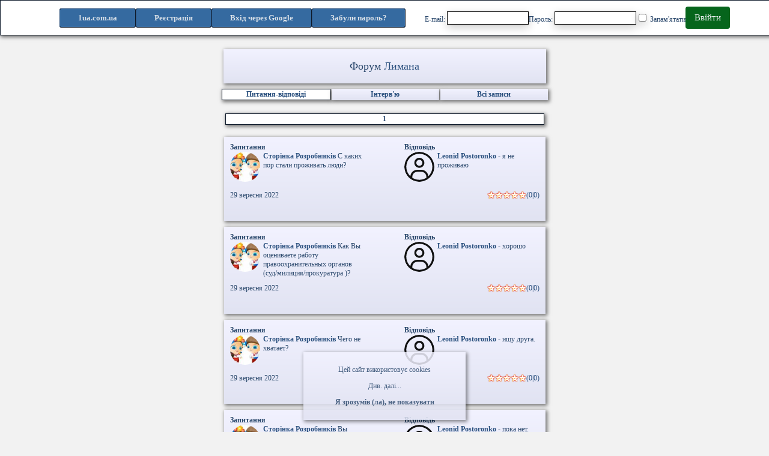

--- FILE ---
content_type: text/html; charset=UTF-8
request_url: http://1ua.com.ua/lyman_of_odeschyna/forum/ua/0/qwans
body_size: 4664
content:



<!doctype html>
<html  lang="uk">

<head>
    <meta charset="utf-8" />
    <meta name="viewport" content="width=device-width, initial-scale=1" />
    <meta name="csrf-token" content="6Ak97OizJccBpccgkidhlFEQrlo8RijR3KDNAZio" />
    <meta name="description" content="Форум села обговорення актуальних тем, інформація про населений пункт, цікаві статті про історію та сьогодення" />
    <meta name="keywords" content="Село Лиман Одеської області, форум, новини, в селі Лимані, селом Лиманом, селу Лиману, ДТП, школа, вибори села" />
    <meta name="robots" content="index,follow" />
    <meta name="facebook-domain-verification" content="x86v38nq0ps3jyiidq0ki4qg4g9mqu" />
    <meta property="og:image" content="/storage/karta/15/face_25998.jpg" />
    <title>Форум села Лиман Одеської області: новини</title>
            <link rel="stylesheet" href="/css/app43.css">
        <link rel="icon" href="/favicon.ico" type="image/x-icon">
    <link rel="shortcut icon" href="/favicon.ico" type="image/x-icon">
	<link rel="canonical" href="" />

            <script src="/js/jquery-3.5.1.min.js"></script>
        </head>
<body>
    <script src="/js/allcities17.js" defer></script>




                    <div id="my_cookie" class="cookie fcom">
                <noindex>
                    <p>Цей сайт використовує cookies </p>
                    <div onclick="mem_arguem('more-cookies','less-cookies')" id="less-cookies">Див. далі...</div>
                    <div id="more-cookies" class="un-display"> для надання інформації, що найбільше відповідають вашим потребам, зберігаючи та накопичуючи інформацію про досвід користування сайтом.
                        <p> Також ця інформація дозволяє покращити та полегшити вам пошук інформації на нашому сайті.</p>
                        <p> <a href="/policy/ua"><strong>Політика конфіденційності</strong></a></p>
                    </div>
                    <p><span onclick=hid_cookie()><b>Я зрозумів (ла), не показувати </b></span></p>
                </noindex>
            </div>
        
    </div>



<header class="menu fcom0">
	
		<ul class="submenu intopmenu" >
			<li class="fcomblue hidblok min-text">
				<a href="/">1ua.com.ua</a>
			</li>
			<li class="fcomblue hidblokwide min-text">
				<a href="/">1ua</a>
			</li>
							<li class="fcomblue min-text">
					<a href="http://1ua.com.ua/register/ua">Реєстрація
                        
                    </a>
				</li>
										<li class="enter fcomblue min-text">
					<a href="http://1ua.com.ua/login/ua">Вхід</a>
				</li>
				<li class="hidblok-extra-wide fcomblue">

						<a href=/googleauth>Вхід через Google</a>
				</li>
									<li class="forgot-pwd fcomblue min-text">
						<a class="btn btn-link" href="http://1ua.com.ua/password/reset">
							<b>Забули пароль?</b>
						</a>
					</li>
									</ul>
					<div class="hidblok-extra-wide">
				<form method="POST" name=login3 action="/login">
					<input type="hidden" name="_token" value="6Ak97OizJccBpccgkidhlFEQrlo8RijR3KDNAZio">					<div class=reg-form>
						<label class="box login-input">E-mail: <input id="email" size=18 maxlength=50 type="email" name="email" value="" required autocomplete="email" autofocus></label>
						<label class="box login-input">Пароль: <input id="password" size=18 maxlength=50 type="password" name="password" required autocomplete="current-password"></label>
						<label class="box"><input class="form-check-input" type="checkbox" name="remember" id="remember" > Запам&#039;ятати</label>
						<a class = "auth-button" href="javascript:document.forms.login3.submit();">Ввійти</a>
					</div>
				</form>
			</div>
			
</header>


<main style="margin-top: 65px;">

            
    



                      
    <div  align = center>

    <br /><table><tr><td width=535 class=fcom align = center>
            <div style="maxwidth: 505px; overflow: hidden; margin: 5px 15px 5px 15px;">
            <table><tr><td width=505 align = center><h2> Форум <a href=/lyman_of_odeschyna/ua>Лимана</a></h2></td></tr></table>
            </div></td></tr></table>


        




<div style = "margin: 5px 0px 0px 0px;"><table align=center><tr>
            <td align=center width=177 class=fcom0><b><a href="/lyman_of_odeschyna/forum/ua/0/qwans">Питання-відповіді</a></b></td>
            <td align=center width=177 class=fcom onMouseOver="this.style.background='white'" onMouseOut="this.style='fcom'"><b><a href="/lyman_of_odeschyna/forum/ua/0/enterv ">Інтерв'ю</a></b></td>
            <td align=center width=177 class=fcom onMouseOver="this.style.background='white'" onMouseOut="this.style='fcom'"><b><a href="/lyman_of_odeschyna/forum/ua/0/0">Всі записи</a></b></td></tr>
            </table></div>
            <br /><table><tr><td align=center width=535><table width=100%><tr><td class=fcom0 align=center> <b>1</b> </td></tr></table>
    </td>
    </tr></table><br /><section id="mpotl" class="fcom city-center-forum">
    <section class="forum-answser">
            <div class="mw225"><b>Запитання</b><br /><a href=/i72438484><div class='scale forum-avatar av-shadow av-conteiner '>
                <img width="50" height="50" class='img-container' alt="Розробників Сторінка, користувач 1ua " src="/storage/avatar/72141566.jpg">
            </div> <b>Сторінка Розробників</b></a> С каких пор стали проживать люди?<br /></div>
            <div class="mw225"><b>Відповідь</b><br /><a href=/i72063774><svg style="border-radius: 50%;  fill:#111;" class='forum-avatar av-shadow' width="50" height="50" aria-label="Postoronko Leonid, користувач 1ua ">
            <use href="/images/icons.svg#icon-username"></use>
        </svg> <b>Leonid Postoronko</b></a>                - я не проживаю </div>
        </section>
    <section class="mem-menu">
        <p>29 вересня 2022</p>
                <div id="d1036769def" class="" style="display: flex; gap: 10px; align-items: center;">
        
            <div class=hidblok>
                <a href=## onclick=rate_addm('d1036769def',1036769,1) onMouseOver="return ch(1,39533116,0)"; onMouseOut="return ch(1,39533116,1)"; rel="noopener noreferrer"><img alt="оцінка запису: 1" src="/off.png" name=i39533117 width=13 height=13></a><a href=## onclick=rate_addm('d1036769def',1036769,2) onMouseOver="return ch(2,39533116,0)"; onMouseOut="return ch(2,39533116,1)"; rel="noopener noreferrer"><img alt="оцінка запису: 2" src="/off.png" name=i39533118 width=13 height=13></a><a href=## onclick=rate_addm('d1036769def',1036769,3) onMouseOver="return ch(3,39533116,0)"; onMouseOut="return ch(3,39533116,1)"; rel="noopener noreferrer"><img alt="оцінка запису: 3" src="/off.png" name=i39533119 width=13 height=13></a><a href=## onclick=rate_addm('d1036769def',1036769,4) onMouseOver="return ch(4,39533116,0)"; onMouseOut="return ch(4,39533116,1)"; rel="noopener noreferrer"><img alt="оцінка запису: 4" src="/off.png" name=i39533120 width=13 height=13></a><a href=## onclick=rate_addm('d1036769def',1036769,5) onMouseOver="return ch(5,39533116,0)"; onMouseOut="return ch(5,39533116,1)"; rel="noopener noreferrer"><img alt="оцінка запису: 5" src="/off.png" name=i39533121 width=13 height=13></a>
            </div>
            <div class=hidblokwide>
                <a href=## onclick=rate_addm('d1036769def',1036769,5) onMouseOver="return ch2(5,39533116,0)"; onMouseOut="return ch2(5,39533116,1)"; rel="noopener noreferrer"><img alt="оцінка запису: 5" src="/offm.png" name=im39533121 width=25 height=25></a>
            </div>
            <a href=## onclick=rate_hm('r1036769def',1036769) rel="noopener noreferrer"> (0|0)</a>
        </div>

        
    </section>
     <div id="r1036769def"></div><section id="mpotl" class="com-block"><section id="din1036769" style="margin-left: 10px; max-width: 300px; overflow: hidden; "></section></section>
</section>


<section id="mcuoh" class="fcom city-center-forum">
    <section class="forum-answser">
            <div class="mw225"><b>Запитання</b><br /><a href=/i72438484><div class='scale forum-avatar av-shadow av-conteiner '>
                <img width="50" height="50" class='img-container' alt="Розробників Сторінка, користувач 1ua " src="/storage/avatar/72141566.jpg">
            </div> <b>Сторінка Розробників</b></a> Как Вы оцениваете работу правоохранительных органов (суд/милиция/прокуратура )?<br /></div>
            <div class="mw225"><b>Відповідь</b><br /><a href=/i72063774><svg style="border-radius: 50%;  fill:#111;" class='forum-avatar av-shadow' width="50" height="50" aria-label="Postoronko Leonid, користувач 1ua ">
            <use href="/images/icons.svg#icon-username"></use>
        </svg> <b>Leonid Postoronko</b></a>                - хорошо </div>
        </section>
    <section class="mem-menu">
        <p>29 вересня 2022</p>
                <div id="d1036768def" class="" style="display: flex; gap: 10px; align-items: center;">
        
            <div class=hidblok>
                <a href=## onclick=rate_addm('d1036768def',1036768,1) onMouseOver="return ch(1,46364954,0)"; onMouseOut="return ch(1,46364954,1)"; rel="noopener noreferrer"><img alt="оцінка запису: 1" src="/off.png" name=i46364955 width=13 height=13></a><a href=## onclick=rate_addm('d1036768def',1036768,2) onMouseOver="return ch(2,46364954,0)"; onMouseOut="return ch(2,46364954,1)"; rel="noopener noreferrer"><img alt="оцінка запису: 2" src="/off.png" name=i46364956 width=13 height=13></a><a href=## onclick=rate_addm('d1036768def',1036768,3) onMouseOver="return ch(3,46364954,0)"; onMouseOut="return ch(3,46364954,1)"; rel="noopener noreferrer"><img alt="оцінка запису: 3" src="/off.png" name=i46364957 width=13 height=13></a><a href=## onclick=rate_addm('d1036768def',1036768,4) onMouseOver="return ch(4,46364954,0)"; onMouseOut="return ch(4,46364954,1)"; rel="noopener noreferrer"><img alt="оцінка запису: 4" src="/off.png" name=i46364958 width=13 height=13></a><a href=## onclick=rate_addm('d1036768def',1036768,5) onMouseOver="return ch(5,46364954,0)"; onMouseOut="return ch(5,46364954,1)"; rel="noopener noreferrer"><img alt="оцінка запису: 5" src="/off.png" name=i46364959 width=13 height=13></a>
            </div>
            <div class=hidblokwide>
                <a href=## onclick=rate_addm('d1036768def',1036768,5) onMouseOver="return ch2(5,46364954,0)"; onMouseOut="return ch2(5,46364954,1)"; rel="noopener noreferrer"><img alt="оцінка запису: 5" src="/offm.png" name=im46364959 width=25 height=25></a>
            </div>
            <a href=## onclick=rate_hm('r1036768def',1036768) rel="noopener noreferrer"> (0|0)</a>
        </div>

        
    </section>
     <div id="r1036768def"></div><section id="mcuoh" class="com-block"><section id="din1036768" style="margin-left: 10px; max-width: 300px; overflow: hidden; "></section></section>
</section>


<section id="msmxo" class="fcom city-center-forum">
    <section class="forum-answser">
            <div class="mw225"><b>Запитання</b><br /><a href=/i72438484><div class='scale forum-avatar av-shadow av-conteiner '>
                <img width="50" height="50" class='img-container' alt="Розробників Сторінка, користувач 1ua " src="/storage/avatar/72141566.jpg">
            </div> <b>Сторінка Розробників</b></a> Чего не хватает?<br /></div>
            <div class="mw225"><b>Відповідь</b><br /><a href=/i72063774><svg style="border-radius: 50%;  fill:#111;" class='forum-avatar av-shadow' width="50" height="50" aria-label="Postoronko Leonid, користувач 1ua ">
            <use href="/images/icons.svg#icon-username"></use>
        </svg> <b>Leonid Postoronko</b></a>                - ищу друга. </div>
        </section>
    <section class="mem-menu">
        <p>29 вересня 2022</p>
                <div id="d1036767def" class="" style="display: flex; gap: 10px; align-items: center;">
        
            <div class=hidblok>
                <a href=## onclick=rate_addm('d1036767def',1036767,1) onMouseOver="return ch(1,50211120,0)"; onMouseOut="return ch(1,50211120,1)"; rel="noopener noreferrer"><img alt="оцінка запису: 1" src="/off.png" name=i50211121 width=13 height=13></a><a href=## onclick=rate_addm('d1036767def',1036767,2) onMouseOver="return ch(2,50211120,0)"; onMouseOut="return ch(2,50211120,1)"; rel="noopener noreferrer"><img alt="оцінка запису: 2" src="/off.png" name=i50211122 width=13 height=13></a><a href=## onclick=rate_addm('d1036767def',1036767,3) onMouseOver="return ch(3,50211120,0)"; onMouseOut="return ch(3,50211120,1)"; rel="noopener noreferrer"><img alt="оцінка запису: 3" src="/off.png" name=i50211123 width=13 height=13></a><a href=## onclick=rate_addm('d1036767def',1036767,4) onMouseOver="return ch(4,50211120,0)"; onMouseOut="return ch(4,50211120,1)"; rel="noopener noreferrer"><img alt="оцінка запису: 4" src="/off.png" name=i50211124 width=13 height=13></a><a href=## onclick=rate_addm('d1036767def',1036767,5) onMouseOver="return ch(5,50211120,0)"; onMouseOut="return ch(5,50211120,1)"; rel="noopener noreferrer"><img alt="оцінка запису: 5" src="/off.png" name=i50211125 width=13 height=13></a>
            </div>
            <div class=hidblokwide>
                <a href=## onclick=rate_addm('d1036767def',1036767,5) onMouseOver="return ch2(5,50211120,0)"; onMouseOut="return ch2(5,50211120,1)"; rel="noopener noreferrer"><img alt="оцінка запису: 5" src="/offm.png" name=im50211125 width=25 height=25></a>
            </div>
            <a href=## onclick=rate_hm('r1036767def',1036767) rel="noopener noreferrer"> (0|0)</a>
        </div>

        
    </section>
     <div id="r1036767def"></div><section id="msmxo" class="com-block"><section id="din1036767" style="margin-left: 10px; max-width: 300px; overflow: hidden; "></section></section>
</section>


<section id="mpmhf" class="fcom city-center-forum">
    <section class="forum-answser">
            <div class="mw225"><b>Запитання</b><br /><a href=/i72438484><div class='scale forum-avatar av-shadow av-conteiner '>
                <img width="50" height="50" class='img-container' alt="Розробників Сторінка, користувач 1ua " src="/storage/avatar/72141566.jpg">
            </div> <b>Сторінка Розробників</b></a> Вы хотели бы здесь жить?<br /></div>
            <div class="mw225"><b>Відповідь</b><br /><a href=/i72063774><svg style="border-radius: 50%;  fill:#111;" class='forum-avatar av-shadow' width="50" height="50" aria-label="Postoronko Leonid, користувач 1ua ">
            <use href="/images/icons.svg#icon-username"></use>
        </svg> <b>Leonid Postoronko</b></a>                - пока нет. </div>
        </section>
    <section class="mem-menu">
        <p>29 вересня 2022</p>
                <div id="d1036766def" class="" style="display: flex; gap: 10px; align-items: center;">
        
            <div class=hidblok>
                <a href=## onclick=rate_addm('d1036766def',1036766,1) onMouseOver="return ch(1,31906611,0)"; onMouseOut="return ch(1,31906611,1)"; rel="noopener noreferrer"><img alt="оцінка запису: 1" src="/off.png" name=i31906612 width=13 height=13></a><a href=## onclick=rate_addm('d1036766def',1036766,2) onMouseOver="return ch(2,31906611,0)"; onMouseOut="return ch(2,31906611,1)"; rel="noopener noreferrer"><img alt="оцінка запису: 2" src="/off.png" name=i31906613 width=13 height=13></a><a href=## onclick=rate_addm('d1036766def',1036766,3) onMouseOver="return ch(3,31906611,0)"; onMouseOut="return ch(3,31906611,1)"; rel="noopener noreferrer"><img alt="оцінка запису: 3" src="/off.png" name=i31906614 width=13 height=13></a><a href=## onclick=rate_addm('d1036766def',1036766,4) onMouseOver="return ch(4,31906611,0)"; onMouseOut="return ch(4,31906611,1)"; rel="noopener noreferrer"><img alt="оцінка запису: 4" src="/off.png" name=i31906615 width=13 height=13></a><a href=## onclick=rate_addm('d1036766def',1036766,5) onMouseOver="return ch(5,31906611,0)"; onMouseOut="return ch(5,31906611,1)"; rel="noopener noreferrer"><img alt="оцінка запису: 5" src="/off.png" name=i31906616 width=13 height=13></a>
            </div>
            <div class=hidblokwide>
                <a href=## onclick=rate_addm('d1036766def',1036766,5) onMouseOver="return ch2(5,31906611,0)"; onMouseOut="return ch2(5,31906611,1)"; rel="noopener noreferrer"><img alt="оцінка запису: 5" src="/offm.png" name=im31906616 width=25 height=25></a>
            </div>
            <a href=## onclick=rate_hm('r1036766def',1036766) rel="noopener noreferrer"> (0|0)</a>
        </div>

        
    </section>
     <div id="r1036766def"></div><section id="mpmhf" class="com-block"><section id="din1036766" style="margin-left: 10px; max-width: 300px; overflow: hidden; "></section></section>
</section>


<br /><table><tr><td align=center width=535><table width=100%><tr><td class=fcom0 align=center> <b>1</b> </td></tr></table>
    </td>
    </tr></table>        <br /><br />
        <script async src="https://pagead2.googlesyndication.com/pagead/js/adsbygoogle.js?client=ca-pub-7495053896041990"
                crossorigin="anonymous"></script>
        <!-- Адаптивный -->
        <ins class="adsbygoogle"
             style="display:block"
             data-ad-client="ca-pub-7495053896041990"
             data-ad-slot="5938872690"
             data-ad-format="auto"
             data-full-width-responsive="true"></ins>
        <script>
            (adsbygoogle = window.adsbygoogle || []).push({});
        </script>

        </div>

        <div style="display: none;" id="fc">/lyman_of_odeschyna/forum/ua/0/qwans</div>
        <div style="display: none;" id="rate">51</div>
        <div style="display: none;" id="id_page">25998</div>

    
<script>
    function shut_abf() {
        $('#overlay_abf').delay(100).hide(1);
        document.getElementById("abf_load").style.display ='none';
    }
    function shut_main() {
        $('#overlay').delay(100).hide(1);
        document.getElementById("add_load").style.display ='none';
    }

</script>

<div id="abf_load" class="un-display" >
    <table><tr><td width=123></td><td class=fcom align=right>&nbsp;&nbsp;<a href=## onclick=shut_abf();><b>Закрити</b></a>&nbsp;&nbsp;</td></tr></table>
    <div id="f_in" style="z-index: 96; overflow-y: auto; overflow-x: hidden; width: 212px; height: 550px;">
    </div>
</div>

<div id="add_load" class="un-display" >
    <div id="add_script_center">
        <table>
            <tr><td align=right width = 800 class=fcom>&nbsp;&nbsp;<span onclick=shut_main();><b>Закрити</b></span>&nbsp;&nbsp;
                </td></tr>
            <tr><td>
                <div id="add_script_center2" style="text-align: center; background-color: white; max-height: 500px; overflow-y: auto;"></div>
            </td></tr>
        </table>
    </div>
</div>

<section id="notice_center" >
    </section>

<a href=# aria-label="Закрити спливаюче вікно" onclick=shut_main();><div id="overlay"></div></a>
<a href=# aria-label="Закрити спливаюче вікно" onclick=shut_abf();><div id="overlay_abf"></div></a>

 <br />

<div id="scrollup" class="move_up">
	<img src="/images/up.png" title="Прокрутити вверх" />
</div>

        </main>
<footer>
    <table style="width: 100%;"><tr><td align="center">Розробка вебсайтів/мобільних додатків <br /> +Реклама, питання по сайту <br /> +380935941984 (Viber, WhatsApp, Telegram)</td></tr></table>
</footer>


	
			<script>
			window.onload = function() {
				var scrollUp = document.getElementById('scrollup');
				scrollUp.onmouseover = function() {
					scrollUp.style.opacity=0.5;
					scrollUp.style.filter  = 'alpha(opacity=30)';
				};
				scrollUp.onmouseout = function() {
					scrollUp.style.opacity = 0.3;
					scrollUp.style.filter  = 'alpha(opacity=50)';
				};

				scrollUp.onclick = function() {
					window.scrollTo(0,0);
				};

				window.onscroll = function () {
					if (window.pageYOffset > 100 ) {
					scrollUp.style.display = 'block';
					scrollUp.style.opacity = 0.2;
					}
					else {
					scrollUp.style.display = 'none';
					}
				}
            
						

            			}
		</script>
	
</body>
</html>


--- FILE ---
content_type: text/html; charset=utf-8
request_url: https://www.google.com/recaptcha/api2/aframe
body_size: 268
content:
<!DOCTYPE HTML><html><head><meta http-equiv="content-type" content="text/html; charset=UTF-8"></head><body><script nonce="o-NZV6XQX-hlAZEUh8RciA">/** Anti-fraud and anti-abuse applications only. See google.com/recaptcha */ try{var clients={'sodar':'https://pagead2.googlesyndication.com/pagead/sodar?'};window.addEventListener("message",function(a){try{if(a.source===window.parent){var b=JSON.parse(a.data);var c=clients[b['id']];if(c){var d=document.createElement('img');d.src=c+b['params']+'&rc='+(localStorage.getItem("rc::a")?sessionStorage.getItem("rc::b"):"");window.document.body.appendChild(d);sessionStorage.setItem("rc::e",parseInt(sessionStorage.getItem("rc::e")||0)+1);localStorage.setItem("rc::h",'1769437957467');}}}catch(b){}});window.parent.postMessage("_grecaptcha_ready", "*");}catch(b){}</script></body></html>